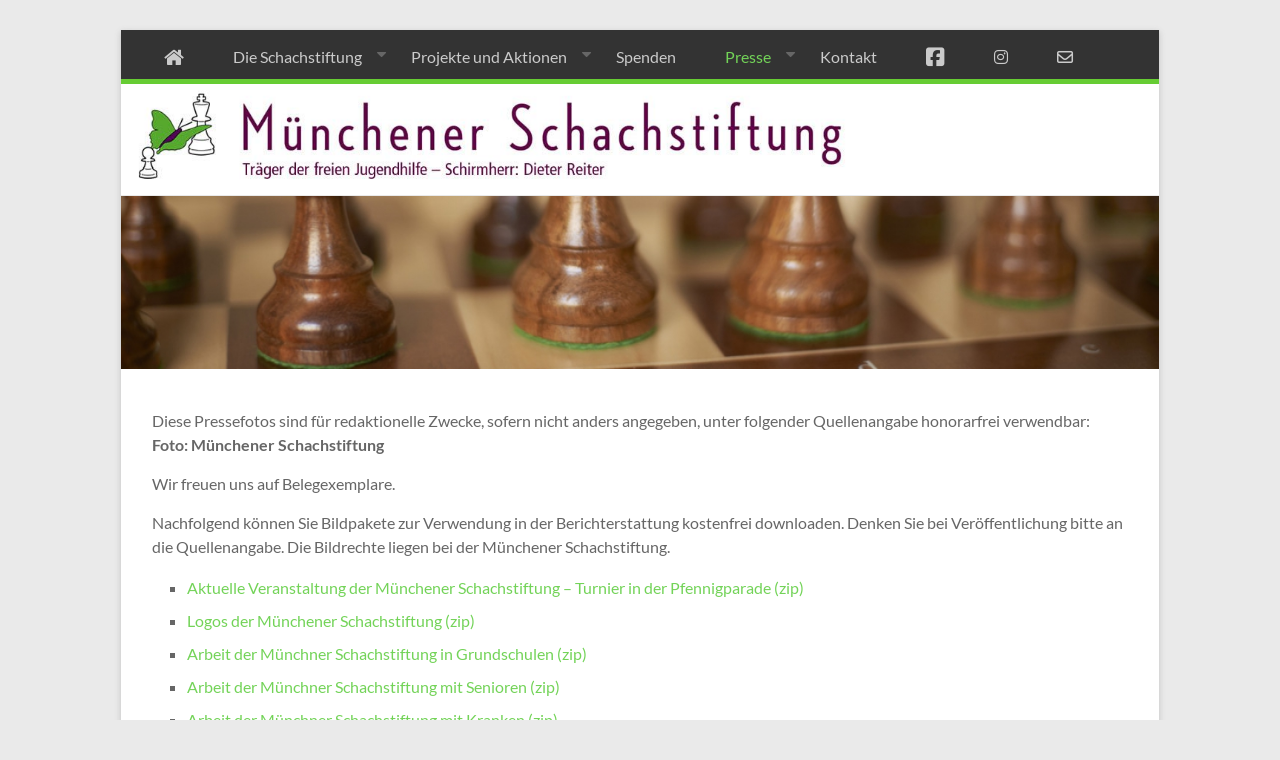

--- FILE ---
content_type: text/html; charset=UTF-8
request_url: https://schachstiftung-muenchen.de/presse/bildergalerie/
body_size: 11322
content:
<!DOCTYPE html>
<!--[if IE 7]>
<html class="ie ie7" lang="de">
<![endif]-->
<!--[if IE 8]>
<html class="ie ie8" lang="de">
<![endif]-->
<!--[if !(IE 7) & !(IE 8)]><!-->
<html lang="de">
<!--<![endif]-->
<head>
	<meta charset="UTF-8"/>
	<meta name="viewport" content="width=device-width, initial-scale=1">
	<link rel="profile" href="https://gmpg.org/xfn/11"/>
	<meta name='robots' content='index, follow, max-image-preview:large, max-snippet:-1, max-video-preview:-1' />

	<!-- This site is optimized with the Yoast SEO plugin v26.7 - https://yoast.com/wordpress/plugins/seo/ -->
	<title>Pressefotos - Münchener Schachstiftung</title>
	<meta name="description" content="Diese Pressefotos sind für redaktionelle Zwecke unter folgender Quellenangabe honorarfrei verwendbar:" />
	<link rel="canonical" href="https://schachstiftung-muenchen.de/presse/bildergalerie/" />
	<meta property="og:locale" content="de_DE" />
	<meta property="og:type" content="article" />
	<meta property="og:title" content="Pressefotos - Münchener Schachstiftung" />
	<meta property="og:description" content="Diese Pressefotos sind für redaktionelle Zwecke unter folgender Quellenangabe honorarfrei verwendbar:" />
	<meta property="og:url" content="https://schachstiftung-muenchen.de/presse/bildergalerie/" />
	<meta property="og:site_name" content="Münchener Schachstiftung" />
	<meta property="article:publisher" content="https://www.facebook.com/Schachstiftung/" />
	<meta property="article:modified_time" content="2022-07-18T07:12:25+00:00" />
	<meta name="twitter:label1" content="Geschätzte Lesezeit" />
	<meta name="twitter:data1" content="1 Minute" />
	<script type="application/ld+json" class="yoast-schema-graph">{"@context":"https://schema.org","@graph":[{"@type":"WebPage","@id":"https://schachstiftung-muenchen.de/presse/bildergalerie/","url":"https://schachstiftung-muenchen.de/presse/bildergalerie/","name":"Pressefotos - Münchener Schachstiftung","isPartOf":{"@id":"https://schachstiftung-muenchen.de/#website"},"datePublished":"2015-04-09T09:37:17+00:00","dateModified":"2022-07-18T07:12:25+00:00","description":"Diese Pressefotos sind für redaktionelle Zwecke unter folgender Quellenangabe honorarfrei verwendbar:","breadcrumb":{"@id":"https://schachstiftung-muenchen.de/presse/bildergalerie/#breadcrumb"},"inLanguage":"de","potentialAction":[{"@type":"ReadAction","target":["https://schachstiftung-muenchen.de/presse/bildergalerie/"]}]},{"@type":"BreadcrumbList","@id":"https://schachstiftung-muenchen.de/presse/bildergalerie/#breadcrumb","itemListElement":[{"@type":"ListItem","position":1,"name":"Home","item":"https://schachstiftung-muenchen.de/"},{"@type":"ListItem","position":2,"name":"Presse","item":"https://schachstiftung-muenchen.de/presse/"},{"@type":"ListItem","position":3,"name":"Pressefotos"}]},{"@type":"WebSite","@id":"https://schachstiftung-muenchen.de/#website","url":"https://schachstiftung-muenchen.de/","name":"Münchener Schachstiftung","description":"Fördern durch Schach","publisher":{"@id":"https://schachstiftung-muenchen.de/#organization"},"potentialAction":[{"@type":"SearchAction","target":{"@type":"EntryPoint","urlTemplate":"https://schachstiftung-muenchen.de/?s={search_term_string}"},"query-input":{"@type":"PropertyValueSpecification","valueRequired":true,"valueName":"search_term_string"}}],"inLanguage":"de"},{"@type":"Organization","@id":"https://schachstiftung-muenchen.de/#organization","name":"Münchener Schachstiftung","url":"https://schachstiftung-muenchen.de/","logo":{"@type":"ImageObject","inLanguage":"de","@id":"https://schachstiftung-muenchen.de/#/schema/logo/image/","url":"https://schachstiftung-muenchen.de/wp-content/uploads/2018/06/Logo_MSS.jpg","contentUrl":"https://schachstiftung-muenchen.de/wp-content/uploads/2018/06/Logo_MSS.jpg","width":134,"height":136,"caption":"Münchener Schachstiftung"},"image":{"@id":"https://schachstiftung-muenchen.de/#/schema/logo/image/"},"sameAs":["https://www.facebook.com/Schachstiftung/"]}]}</script>
	<!-- / Yoast SEO plugin. -->


<link rel="alternate" type="application/rss+xml" title="Münchener Schachstiftung &raquo; Feed" href="https://schachstiftung-muenchen.de/feed/" />
<link rel="alternate" title="oEmbed (JSON)" type="application/json+oembed" href="https://schachstiftung-muenchen.de/wp-json/oembed/1.0/embed?url=https%3A%2F%2Fschachstiftung-muenchen.de%2Fpresse%2Fbildergalerie%2F" />
<link rel="alternate" title="oEmbed (XML)" type="text/xml+oembed" href="https://schachstiftung-muenchen.de/wp-json/oembed/1.0/embed?url=https%3A%2F%2Fschachstiftung-muenchen.de%2Fpresse%2Fbildergalerie%2F&#038;format=xml" />
<style id='wp-img-auto-sizes-contain-inline-css' type='text/css'>
img:is([sizes=auto i],[sizes^="auto," i]){contain-intrinsic-size:3000px 1500px}
/*# sourceURL=wp-img-auto-sizes-contain-inline-css */
</style>
<link rel='stylesheet' id='pt-cv-public-style-css' href='https://schachstiftung-muenchen.de/wp-content/plugins/content-views-query-and-display-post-page/public/assets/css/cv.css?ver=4.2.1' type='text/css' media='all' />
<style id='wp-emoji-styles-inline-css' type='text/css'>

	img.wp-smiley, img.emoji {
		display: inline !important;
		border: none !important;
		box-shadow: none !important;
		height: 1em !important;
		width: 1em !important;
		margin: 0 0.07em !important;
		vertical-align: -0.1em !important;
		background: none !important;
		padding: 0 !important;
	}
/*# sourceURL=wp-emoji-styles-inline-css */
</style>
<link rel='stylesheet' id='bst-styles-css' href='https://schachstiftung-muenchen.de/wp-content/plugins/bst-dsgvo-cookie/includes/css/style.css?ver=b681a19bdc2c7a436c85b9df37926ad0' type='text/css' media='all' />
<link rel='stylesheet' id='bst-alert1-css-css' href='https://schachstiftung-muenchen.de/wp-content/plugins/bst-dsgvo-cookie/includes/css/bst-mesage.css?ver=b681a19bdc2c7a436c85b9df37926ad0' type='text/css' media='all' />
<link rel='stylesheet' id='bst-alert2-css-css' href='https://schachstiftung-muenchen.de/wp-content/plugins/bst-dsgvo-cookie/includes/css/bst-mesage-flat-theme.css?ver=b681a19bdc2c7a436c85b9df37926ad0' type='text/css' media='all' />
<link rel='stylesheet' id='easingslider-css' href='https://schachstiftung-muenchen.de/wp-content/plugins/easing-slider/assets/css/public.min.css?ver=3.0.8' type='text/css' media='all' />
<link rel='stylesheet' id='eeb-css-frontend-css' href='https://schachstiftung-muenchen.de/wp-content/plugins/email-encoder-bundle/assets/css/style.css?ver=54d4eedc552c499c4a8d6b89c23d3df1' type='text/css' media='all' />
<link rel='stylesheet' id='parent-style-css' href='https://schachstiftung-muenchen.de/wp-content/themes/spacious-pro/style.css?ver=b681a19bdc2c7a436c85b9df37926ad0' type='text/css' media='all' />
<link rel='stylesheet' id='font-awesome-4-css' href='https://schachstiftung-muenchen.de/wp-content/themes/spacious-pro/font-awesome/library/font-awesome/css/v4-shims.min.css?ver=4.7.0' type='text/css' media='all' />
<link rel='stylesheet' id='font-awesome-all-css' href='https://schachstiftung-muenchen.de/wp-content/themes/spacious-pro/font-awesome/library/font-awesome/css/all.min.css?ver=6.7.2' type='text/css' media='all' />
<link rel='stylesheet' id='font-awesome-solid-css' href='https://schachstiftung-muenchen.de/wp-content/themes/spacious-pro/font-awesome/library/font-awesome/css/solid.min.css?ver=6.7.2' type='text/css' media='all' />
<link rel='stylesheet' id='font-awesome-regular-css' href='https://schachstiftung-muenchen.de/wp-content/themes/spacious-pro/font-awesome/library/font-awesome/css/regular.min.css?ver=6.7.2' type='text/css' media='all' />
<link rel='stylesheet' id='font-awesome-brands-css' href='https://schachstiftung-muenchen.de/wp-content/themes/spacious-pro/font-awesome/library/font-awesome/css/brands.min.css?ver=6.7.2' type='text/css' media='all' />
<link rel='stylesheet' id='spacious-font-awesome-css' href='https://schachstiftung-muenchen.de/wp-content/themes/spacious-pro/font-awesome/library/font-awesome/css/font-awesome.min.css?ver=4.6.5' type='text/css' media='all' />
<link rel='stylesheet' id='spacious_style-css' href='https://schachstiftung-muenchen.de/wp-content/themes/spacious-pro-child/style.css?ver=2.7.14' type='text/css' media='all' />
<style id='spacious_style-inline-css' type='text/css'>
.previous a:hover, .next a:hover, a, #site-title a:hover,.widget_fun_facts .counter-icon,.team-title a:hover, .main-navigation ul li.current_page_item a, .main-navigation ul li:hover > a, .main-navigation ul li ul li a:hover, .main-navigation ul li ul li:hover > a,
			.main-navigation ul li.current-menu-item ul li a:hover, .main-navigation a:hover, .main-navigation ul li.current-menu-item a, .main-navigation ul li.current_page_ancestor a,
			.main-navigation ul li.current-menu-ancestor a, .main-navigation ul li.current_page_item a,
			.main-navigation ul li:hover > a, .small-menu a:hover, .small-menu ul li.current-menu-item a, .small-menu ul li.current_page_ancestor a,
			.small-menu ul li.current-menu-ancestor a, .small-menu ul li.current_page_item a,
			.small-menu ul li:hover > a, .widget_service_block a.more-link:hover, .widget_featured_single_post a.read-more:hover,
			#secondary a:hover,logged-in-as:hover  a, .breadcrumb a:hover, .tg-one-half .widget-title a:hover, .tg-one-third .widget-title a:hover,
			.tg-one-fourth .widget-title a:hover, .pagination a span:hover, #content .comments-area a.comment-permalink:hover, .comments-area .comment-author-link a:hover, .comment .comment-reply-link:hover, .nav-previous a:hover, .nav-next a:hover, #wp-calendar #today, .footer-socket-wrapper .copyright a:hover, .read-more, .more-link, .post .entry-title a:hover, .page .entry-title a:hover, .entry-meta a:hover, .type-page .entry-meta a:hover, .single #content .tags a:hover , .widget_testimonial .testimonial-icon:before, .widget_featured_posts .tg-one-half .entry-title a:hover, .main-small-navigation li:hover > .sub-toggle, .main-navigation ul li.tg-header-button-wrap.button-two a, .main-navigation ul li.tg-header-button-wrap.button-two a:hover, .woocommerce.woocommerce-add-to-cart-style-2 ul.products li.product .button, .header-action .search-wrapper:hover .fa, .woocommerce .star-rating span::before, .main-navigation ul li:hover > .sub-toggle{color:#73d358;}.spacious-button, input[type="reset"], input[type="button"], input[type="submit"], button,.spacious-woocommerce-cart-views .cart-value, #featured-slider .slider-read-more-button, .slider-cycle .cycle-prev, .slider-cycle .cycle-next, #progress, .widget_our_clients .clients-cycle-prev, .widget_our_clients .clients-cycle-next, #controllers a:hover, #controllers a.active, .pagination span,.site-header .menu-toggle:hover,#team-controllers a.active,	#team-controllers a:hover, .call-to-action-button, .call-to-action-button, .comments-area .comment-author-link spanm,.team-social-icon a:hover, a#back-top:before, .entry-meta .read-more-link, a#scroll-up, #search-form span, .woocommerce a.button, .woocommerce button.button, .woocommerce input.button, .woocommerce #respond input#submit, .woocommerce #content input.button,	.woocommerce-page a.button, .woocommerce-page button.button, .woocommerce-page input.button,	.woocommerce-page #respond input#submit, .woocommerce-page #content input.button, .woocommerce a.button:hover,.woocommerce button.button:hover, .woocommerce input.button:hover,.woocommerce #respond input#submit:hover, .woocommerce #content input.button:hover,.woocommerce-page a.button:hover, .woocommerce-page button.button:hover,.woocommerce-page input.button:hover,	.woocommerce-page #respond input#submit:hover, .woocommerce-page #content input.button:hover, #content .wp-pagenavi .current, #content .wp-pagenavi a:hover,.main-small-navigation .sub-toggle, .main-navigation ul li.tg-header-button-wrap.button-one a, .elementor .team-five-carousel.team-style-five .swiper-button-next, .elementor .team-five-carousel.team-style-five .swiper-button-prev, .elementor .main-block-wrapper .swiper-button-next, .elementor .main-block-wrapper .swiper-button-prev, .woocommerce-product .main-product-wrapper .product-container .product-cycle-prev, .woocommerce-product .main-product-wrapper .product-container .product-cycle-next{background-color:#73d358;}.main-small-navigation li:hover, .main-small-navigation ul > .current_page_item, .main-small-navigation ul > .current-menu-item, .widget_testimonial .testimonial-cycle-prev, .widget_testimonial .testimonial-cycle-next, .woocommerce-product .main-product-wrapper .product-wrapper .woocommerce-image-wrapper-two .hovered-cart-wishlist .add-to-wishlist:hover, .woocommerce-product .main-product-wrapper .product-wrapper .woocommerce-image-wrapper-two .hovered-cart-wishlist .add-to-cart:hover, .woocommerce-product .main-product-wrapper .product-wrapper .product-outer-wrapper .woocommerce-image-wrapper-one .add-to-cart a:hover{background:#73d358;}.main-navigation ul li ul, .widget_testimonial .testimonial-post{border-top-color:#73d358;}blockquote, .call-to-action-content-wrapper{border-left-color:#73d358;}.site-header .menu-toggle:hover.entry-meta a.read-more:hover,
			#featured-slider .slider-read-more-button:hover, .slider-cycle .cycle-prev:hover, .slider-cycle .cycle-next:hover,
			.call-to-action-button:hover,.entry-meta .read-more-link:hover,.spacious-button:hover, input[type="reset"]:hover,
			input[type="button"]:hover, input[type="submit"]:hover, button:hover, .main-navigation ul li.tg-header-button-wrap.button-one a:hover, .main-navigation ul li.tg-header-button-wrap.button-two a:hover{background:#41a126;}.pagination a span:hover, .widget_testimonial .testimonial-post, .team-social-icon a:hover, .single #content .tags a:hover,.previous a:hover, .next a:hover, .main-navigation ul li.tg-header-button-wrap.button-one a, .main-navigation ul li.tg-header-button-wrap.button-one a, .main-navigation ul li.tg-header-button-wrap.button-two a, .woocommerce.woocommerce-add-to-cart-style-2 ul.products li.product .button, .woocommerce-product .main-product-wrapper .product-wrapper .woocommerce-image-wrapper-two .hovered-cart-wishlist .add-to-wishlist, .woocommerce-product .main-product-wrapper .product-wrapper .woocommerce-image-wrapper-two .hovered-cart-wishlist .add-to-cart{border-color:#73d358;}.widget-title span{border-bottom-color:#73d358;}.footer-widgets-area a:hover{color:#73d358!important;}.footer-search-form{color:rgba(115,211,88, 0.85);}.header-toggle-wrapper .header-toggle{border-right-color:#73d358;}#site-title a, #site-description{color:#;}#header-text-nav-container{border-bottom-color:#66cc33;}#header-text-nav-container{border-bottom-width:5px;}.main-navigation a{color:#cbcbcb;}.main-navigation ul li ul li a{color:#666666;}.main-navigation ul li.tg-header-button-wrap.button-one a{color:#81d742;}.main-navigation ul li.tg-header-button-wrap.button-one a:hover{color:#ffffff;}.main-navigation ul li.tg-header-button-wrap.button-two a{color:#ffffff;}.main-navigation ul li.tg-header-button-wrap.button-two a:hover{color:#ffffff;}#featured-slider .slider-read-more-button{background-color:#66cc33;}#featured-slider .slider-cycle .entry-container .entry-description-container{background-color:rgba(0,0,0,0.3);}.entry-meta .read-more-link{background-color:#66cc33;}#comments{background-color:#FFFFFF;}.call-to-action-button{color:#FFFFFF;}.call-to-action-button{background-color:#66cc33;}a.read-more, a.more-link{color:#66cc33;}.footer-widgets-area, .footer-widgets-area .tg-one-fourth p{color:#f8f8f8;}#colophon .widget-title{color:#f8f8f8;}h1, h2, h3, h4, h5, h6{font-family:Lato;}.call-to-action-content h3{}.call-to-action-button{}.post .entry-title, .page .entry-title, .widget_featured_posts .tg-one-half .entry-title{font-size:26px;}.footer-widgets-wrapper {background-color:transparent}#colophon {background-color:#333333}.social-links { float: right; padding: 0 0 0 15px; } .social-links ul li { float: left; padding: 5px 0 5px 10px; } .small-info-text { float: right; padding: 0 0 0 15px; } #masthead .small-menu { float: left; } #masthead .small-menu a { padding: 5px 16px 0 0; } @media screen and (max-width:767px){.social-links{text-align:center;float:none;padding-left:0;padding-top:10px}.small-info-text{text-align:center;float:none;padding-left:0}.social-links ul li,.social-links ul li a{float:none;display:inline}#header-meta .small-menu{text-align:center;float:none}#header-meta .small-menu li{float:none;display:inline}#header-meta .small-menu a{float:none;display:inline;padding:5px 5px 0}}

/*# sourceURL=spacious_style-inline-css */
</style>
<link rel='stylesheet' id='spacious-genericons-css' href='https://schachstiftung-muenchen.de/wp-content/themes/spacious-pro/genericons/genericons.css?ver=3.3.1' type='text/css' media='all' />
<link rel='stylesheet' id='spacious_googlefonts-css' href='https://schachstiftung-muenchen.de/wp-content/fonts/8a6b8729f3eae987980ff9bd7781a08a.css?ver=2.7.14' type='text/css' media='all' />
<link rel='stylesheet' id='fontawesome-css' href='//maxcdn.bootstrapcdn.com/font-awesome/4.3.0/css/font-awesome.min.css?ver=4.3.0' type='text/css' media='all' />
<link rel='stylesheet' id='mb-css' href='https://schachstiftung-muenchen.de/wp-content/plugins/mango-buttons/public/style/mb-button.css?ver=1.2.9' type='text/css' media='all' />
<script type="text/javascript" src="https://schachstiftung-muenchen.de/wp-includes/js/jquery/jquery.min.js?ver=3.7.1" id="jquery-core-js"></script>
<script type="text/javascript" src="https://schachstiftung-muenchen.de/wp-includes/js/jquery/jquery-migrate.min.js?ver=3.4.1" id="jquery-migrate-js"></script>
<script type="text/javascript" src="https://schachstiftung-muenchen.de/wp-content/plugins/easing-slider/assets/js/public.min.js?ver=3.0.8" id="easingslider-js"></script>
<script type="text/javascript" src="https://schachstiftung-muenchen.de/wp-content/plugins/email-encoder-bundle/assets/js/custom.js?ver=2c542c9989f589cd5318f5cef6a9ecd7" id="eeb-js-frontend-js"></script>
<link rel="https://api.w.org/" href="https://schachstiftung-muenchen.de/wp-json/" /><link rel="alternate" title="JSON" type="application/json" href="https://schachstiftung-muenchen.de/wp-json/wp/v2/pages/454" /><link rel="EditURI" type="application/rsd+xml" title="RSD" href="https://schachstiftung-muenchen.de/xmlrpc.php?rsd" />

<link rel='shortlink' href='https://schachstiftung-muenchen.de/?p=454' />
<link rel="icon" href="https://schachstiftung-muenchen.de/wp-content/uploads/2018/06/cropped-Logo_MSS-32x32.jpg" sizes="32x32" />
<link rel="icon" href="https://schachstiftung-muenchen.de/wp-content/uploads/2018/06/cropped-Logo_MSS-192x192.jpg" sizes="192x192" />
<link rel="apple-touch-icon" href="https://schachstiftung-muenchen.de/wp-content/uploads/2018/06/cropped-Logo_MSS-180x180.jpg" />
<meta name="msapplication-TileImage" content="https://schachstiftung-muenchen.de/wp-content/uploads/2018/06/cropped-Logo_MSS-270x270.jpg" />
		<style type="text/css" id="wp-custom-css">
			@media only screen and (min-width: 750px)  { #header-text-nav-container {  background-color: #333333; height: 54px; } .menu-primary-container { margin: -40px 0 0 0 !important;} 

 }

@media only screen and (max-width: 750px) {#header-text-nav-container {  background-color: white; } .menu-primary-container { margin: 0 0 0 0 !important;} 

}






#Top_bar.is-sticky .menu > li ul { margin-top: 0px !important; }








#Top_bar.is-sticky .menu > li ul { margin-top: 0px !important; }







/* aktiver Menüpunkt */
.current-menu-item a { background-color: #66cc33; color: #ffffff !important; }

/* Menüpunkte mouseover farbe */
li.menu-item a {  padding: 12px 12px 7px 12px; }
li.menu-item a:hover   { background-color: #66cc33 !important; color: #ffffff !important;  }

.menu-item a:hover { color: white; }
.menu-one-line { margin: -40px 0 0px 0; }


/* submenu */
.sub-menu li { border: 0 !important; }

ul.sub-menu { background-color: #333333 !important; color: #ffffff !important; margin-top: -2px; }

.sub-menu li.menu-item a { background-color: #333333 !important; color: #ffffff !important;}
	
.sub-menu .menu-item a:hover { background-color: #66cc33 !important; color: white;  margin: 0 0 0 0; }




.sub-menu .menu-one-line { margin 0; padding: 0; }




.post .entry-title, .page .entry-title {
    font-size: 26px;
    line-height: 32px;
	text-decoration:underline;
	text-underline-position:under;
	text-decoration-color: #66cc33;
}


blockquote {
    font-style: italic;
    font-weight: normal;
    padding: 20px;
    border: 1px solid #EAEAEA;
    border-left: 3px solid #0FBE7C;
    margin-bottom: 20px;
}


h2 {
    font-size: 20px;
    line-height: 34px;
}


table {
    display: table;
    border-collapse: separate;
    box-sizing: border-box;
    border-spacing: 2px;
    border-color: grey;
}

td { border: 0; }


		</style>
		</head>

<body class="wp-singular page-template-default page page-id-454 page-child parent-pageid-359 wp-embed-responsive wp-theme-spacious-pro wp-child-theme-spacious-pro-child no-sidebar-full-width better-responsive-menu narrow-978 woocommerce-sale-style-default woocommerce-add-to-cart-default">



<div id="page" class="hfeed site">
	<a class="skip-link screen-reader-text" href="#main">Zum Inhalt wechseln</a>

	
		<header id="masthead" class="site-header clearfix spacious-header-display-two">

		
		
		
		<div id="header-text-nav-container"
		     class="">

			<div class="inner-wrap clearfix" id="spacious-header-display-two">

				<div id="header-text-nav-wrap" class="clearfix">
					<div id="header-left-section">
													<div id="header-logo-image">

								
							</div><!-- #header-logo-image -->
													<div id="header-text" class="screen-reader-text">
															<h3 id="site-title">
									<a href="https://schachstiftung-muenchen.de/"
									   title="Münchener Schachstiftung"
									   rel="home">Münchener Schachstiftung</a>
								</h3>
															<p id="site-description">Fördern durch Schach</p>
													</div><!-- #header-text -->
					</div><!-- #header-left-section -->

					<div id="header-right-section">
						
													<div class="header-action">
															</div>
						
						
		<nav id="site-navigation" class="main-navigation clearfix  " role="navigation">
			<p class="menu-toggle">Menü</p>
			<div class="menu-primary-container"><ul id="menu-navigation" class="nav-menu"><li id="menu-item-344" class="menu-item menu-item-type-post_type menu-item-object-page menu-item-home menu-item-344"><a href="https://schachstiftung-muenchen.de/"><i class="fa fa-home fa-lg"></i></a></li>
<li id="menu-item-347" class="menu-item menu-item-type-post_type menu-item-object-page menu-item-has-children menu-item-347"><a href="https://schachstiftung-muenchen.de/startseite-2/die-schachstiftung/">Die Schachstiftung</a>
<ul class="sub-menu">
	<li id="menu-item-1310" class="menu-item menu-item-type-post_type menu-item-object-page menu-item-1310"><a href="https://schachstiftung-muenchen.de/startseite-2/die-schachstiftung/aktuelles/">Aktuelles</a></li>
	<li id="menu-item-437" class="menu-item menu-item-type-post_type menu-item-object-page menu-item-437"><a href="https://schachstiftung-muenchen.de/startseite-2/die-schachstiftung/ideen-und-ziele/">Ideen und Ziele</a></li>
	<li id="menu-item-438" class="menu-item menu-item-type-post_type menu-item-object-page menu-item-438"><a href="https://schachstiftung-muenchen.de/startseite-2/die-schachstiftung/philosophie-koenigsplan/">Königsplan</a></li>
	<li id="menu-item-102" class="menu-item menu-item-type-post_type menu-item-object-page menu-item-102"><a href="https://schachstiftung-muenchen.de/startseite-2/die-schachstiftung/schirmherr/">Schirmherrschaft</a></li>
	<li id="menu-item-101" class="menu-item menu-item-type-post_type menu-item-object-page menu-item-has-children menu-item-101"><a href="https://schachstiftung-muenchen.de/startseite-2/die-schachstiftung/team/">Team</a>
	<ul class="sub-menu">
		<li id="menu-item-418" class="menu-item menu-item-type-post_type menu-item-object-page menu-item-418"><a href="https://schachstiftung-muenchen.de/startseite-2/die-schachstiftung/team/roman-krulich/">Roman Krulich</a></li>
		<li id="menu-item-406" class="menu-item menu-item-type-post_type menu-item-object-page menu-item-406"><a href="https://schachstiftung-muenchen.de/startseite-2/die-schachstiftung/team/stefan-kindermann/">Stefan Kindermann</a></li>
		<li id="menu-item-414" class="menu-item menu-item-type-post_type menu-item-object-page menu-item-414"><a href="https://schachstiftung-muenchen.de/startseite-2/die-schachstiftung/team/gerald-hertneck/">Gerald Hertneck</a></li>
		<li id="menu-item-420" class="menu-item menu-item-type-post_type menu-item-object-page menu-item-420"><a href="https://schachstiftung-muenchen.de/startseite-2/die-schachstiftung/team/dijana-dengler/">Dijana Dengler</a></li>
	</ul>
</li>
	<li id="menu-item-100" class="menu-item menu-item-type-post_type menu-item-object-page menu-item-100"><a href="https://schachstiftung-muenchen.de/startseite-2/die-schachstiftung/partner/">Partnerschaften</a></li>
	<li id="menu-item-2198" class="menu-item menu-item-type-post_type menu-item-object-page menu-item-2198"><a href="https://schachstiftung-muenchen.de/startseite-2/die-schachstiftung/jahresberichte/">Jahresberichte</a></li>
	<li id="menu-item-348" class="menu-item menu-item-type-post_type menu-item-object-page menu-item-348"><a href="https://schachstiftung-muenchen.de/startseite-2/die-schachstiftung/downloads-2/satzung/">Satzung</a></li>
	<li id="menu-item-441" class="menu-item menu-item-type-post_type menu-item-object-page menu-item-441"><a href="https://schachstiftung-muenchen.de/startseite-2/die-schachstiftung/downloads-2/">Downloads</a></li>
</ul>
</li>
<li id="menu-item-346" class="menu-item menu-item-type-post_type menu-item-object-page menu-item-has-children menu-item-346"><a href="https://schachstiftung-muenchen.de/projekte-und-aktionen/">Projekte und Aktionen</a>
<ul class="sub-menu">
	<li id="menu-item-6577" class="menu-item menu-item-type-custom menu-item-object-custom menu-item-has-children menu-item-6577"><a href="#">Schach für Geflüchtete</a>
	<ul class="sub-menu">
		<li id="menu-item-354" class="menu-item menu-item-type-post_type menu-item-object-page menu-item-354"><a href="https://schachstiftung-muenchen.de/projekte-und-aktionen/schach-fluechtlinge-schlau-schule/">Schach für junge Geflüchtete</a></li>
		<li id="menu-item-5990" class="menu-item menu-item-type-post_type menu-item-object-page menu-item-5990"><a href="https://schachstiftung-muenchen.de/projekte-und-aktionen/ukraine-projekt-2/">Das Ukraine-Projekt</a></li>
	</ul>
</li>
	<li id="menu-item-356" class="menu-item menu-item-type-post_type menu-item-object-page menu-item-356"><a href="https://schachstiftung-muenchen.de/projekte-und-aktionen/schach-an-grundschulen/">Schach an Grundschulen</a></li>
	<li id="menu-item-1334" class="menu-item menu-item-type-post_type menu-item-object-page menu-item-1334"><a href="https://schachstiftung-muenchen.de/projekte-und-aktionen/schachyoga/">Schachyoga</a></li>
	<li id="menu-item-4931" class="menu-item menu-item-type-post_type menu-item-object-page menu-item-4931"><a href="https://schachstiftung-muenchen.de/projekte-und-aktionen/schach-an-horten-und-kindertagesstaetten/">Schach an Horten und Kindertagesstätten</a></li>
	<li id="menu-item-3002" class="menu-item menu-item-type-post_type menu-item-object-page menu-item-3002"><a href="https://schachstiftung-muenchen.de/projekte-und-aktionen/senioren-schachkurse-an-alten-und-servicezentren/">Schach an Alten- und Servicezentren</a></li>
	<li id="menu-item-353" class="menu-item menu-item-type-post_type menu-item-object-page menu-item-353"><a href="https://schachstiftung-muenchen.de/projekte-und-aktionen/pfennigparade/">Stiftung Pfennigparade</a></li>
	<li id="menu-item-429" class="menu-item menu-item-type-post_type menu-item-object-page menu-item-429"><a href="https://schachstiftung-muenchen.de/projekte-und-aktionen/bayerische-landesschule/">Bayerische Landesschule</a></li>
	<li id="menu-item-4930" class="menu-item menu-item-type-post_type menu-item-object-page menu-item-4930"><a href="https://schachstiftung-muenchen.de/projekte-und-aktionen/schach-an-der-klinik-fuer-kinder-und-jugendpsychosomatik/">Psychosomatik München Klinik</a></li>
	<li id="menu-item-1994" class="menu-item menu-item-type-post_type menu-item-object-page menu-item-1994"><a href="https://schachstiftung-muenchen.de/projekte-und-aktionen/schach-fuer-autisten/">Autismus Kompetenzzentrum</a></li>
	<li id="menu-item-4109" class="menu-item menu-item-type-post_type menu-item-object-page menu-item-4109"><a href="https://schachstiftung-muenchen.de/projekte-und-aktionen/icp-muenchen-ikf-integrative-kinderfoerderung/">IKF – Integrative Kinderförderung GmbH</a></li>
	<li id="menu-item-355" class="menu-item menu-item-type-post_type menu-item-object-page menu-item-355"><a href="https://schachstiftung-muenchen.de/projekte-und-aktionen/schach-an-mittel-und-forderschulen/">Schach an Mittel- und Förderschulen</a></li>
	<li id="menu-item-6341" class="menu-item menu-item-type-post_type menu-item-object-page menu-item-6341"><a href="https://schachstiftung-muenchen.de/muenchner-waisenhaus/">Münchner Kindl-Heim</a></li>
	<li id="menu-item-351" class="menu-item menu-item-type-post_type menu-item-object-page menu-item-351"><a href="https://schachstiftung-muenchen.de/projekte-und-aktionen/meisterschaften/">Meisterschaften</a></li>
</ul>
</li>
<li id="menu-item-345" class="menu-item menu-item-type-post_type menu-item-object-page menu-item-345"><a href="https://schachstiftung-muenchen.de/foerdern-und-spenden/">Spenden</a></li>
<li id="menu-item-361" class="menu-item menu-item-type-post_type menu-item-object-page current-page-ancestor current-menu-ancestor current-menu-parent current-page-parent current_page_parent current_page_ancestor menu-item-has-children menu-item-361"><a href="https://schachstiftung-muenchen.de/presse/">Presse</a>
<ul class="sub-menu">
	<li id="menu-item-4494" class="menu-item menu-item-type-post_type menu-item-object-page current-page-ancestor current-page-parent menu-item-4494"><a href="https://schachstiftung-muenchen.de/presse/">Pressemitteilungen</a></li>
	<li id="menu-item-459" class="menu-item menu-item-type-post_type menu-item-object-page menu-item-459"><a href="https://schachstiftung-muenchen.de/presse/pressespiegel/">Pressespiegel</a></li>
	<li id="menu-item-455" class="menu-item menu-item-type-post_type menu-item-object-page current-menu-item page_item page-item-454 current_page_item menu-item-455"><a href="https://schachstiftung-muenchen.de/presse/bildergalerie/" aria-current="page">Pressefotos</a></li>
	<li id="menu-item-4502" class="menu-item menu-item-type-post_type menu-item-object-page menu-item-4502"><a href="https://schachstiftung-muenchen.de/pressekontakt/">Pressekontakt</a></li>
</ul>
</li>
<li id="menu-item-362" class="menu-item menu-item-type-post_type menu-item-object-page menu-item-362"><a href="https://schachstiftung-muenchen.de/kontakt/">Kontakt</a></li>
<li id="menu-item-381" class="menu-item menu-item-type-custom menu-item-object-custom menu-item-381"><a target="_blank" href="https://facebook.com/schachstiftung"><i class="fa fa-facebook-square fa-lg"></i></a></li>
<li id="menu-item-6578" class="menu-item menu-item-type-custom menu-item-object-custom menu-item-6578"><a target="_blank" href="https://www.instagram.com/schachstiftung/"><i class="fa fa-instagram"></i></a></li>
<li id="menu-item-1940" class="menu-item menu-item-type-custom menu-item-object-custom menu-item-1940"><a href="javascript:;" data-enc-email="vasb[at]fpunpufgvsghat-zhrapura.qr" class="mailto-link" data-wpel-link="ignore"><i class="fa fa-envelope-o"></i></a></li>
</ul></div>		</nav>

							</div><!-- #header-right-section -->

				</div><!-- #header-text-nav-wrap -->

				
			</div><!-- .inner-wrap -->

			
		</div><!-- #header-text-nav-container -->

		<div id="wp-custom-header" class="wp-custom-header"><a href="https://schachstiftung-muenchen.de/" title="Münchener Schachstiftung" rel="home"><img src="https://schachstiftung-muenchen.de/wp-content/uploads/2017/02/cropped-logo_header2.jpg" class="header-image" width="1400" height="150" alt="Münchener Schachstiftung"></a></div>
			</header>
	
	<style type="text/css">.easingslider-377 { max-width: 1200px; }.easingslider-377 .easingslider-image { max-height: 200px; max-width: 1200px; }.easingslider-377 .easingslider-fade-in, .easingslider-fade-out { -webkit-animation-duration: 500ms; -moz-animation-duration: 500ms; animation-duration: 500ms; }</style><script type="text/javascript">window.EasingSlider377 = {"width":1200,"height":200,"singleItem":true,"items":1,"itemsDesktop":false,"itemsDesktopSmall":false,"itemsTablet":false,"itemsTabletSmall":false,"itemsMobile":false,"responsive":true,"lazyLoad":true,"autoPlay":3500,"slideSpeed":500,"navigation":false,"navigationText":["",""],"pagination":false,"autoHeight":false,"mouseDrag":false,"touchDrag":false,"addClassActive":true,"transitionStyle":"fade"};</script><div data-id="377" class="easingslider easingslider-377 easingslider-container easingslider-resizing-enabled easingslider-aspect-ratio"><div class="easingslider-slide"><img src="https://schachstiftung-muenchen.de/wp-content/plugins/easing-slider/assets/images/placeholder-pixel.png" data-src="https://schachstiftung-muenchen.de/wp-content/uploads/2015/04/Slider01-1200x200.jpg" alt="" title="" class="easingslider-image easingslider-lazy" /></div><div class="easingslider-slide"><img src="https://schachstiftung-muenchen.de/wp-content/plugins/easing-slider/assets/images/placeholder-pixel.png" data-src="https://schachstiftung-muenchen.de/wp-content/uploads/2015/04/Slider15-1200x200.jpg" alt="" title="" class="easingslider-image easingslider-lazy" /></div><div class="easingslider-slide"><img src="https://schachstiftung-muenchen.de/wp-content/plugins/easing-slider/assets/images/placeholder-pixel.png" data-src="https://schachstiftung-muenchen.de/wp-content/uploads/2015/04/Slider05-1200x200.jpg" alt="" title="" class="easingslider-image easingslider-lazy" /></div><div class="easingslider-slide"><img src="https://schachstiftung-muenchen.de/wp-content/plugins/easing-slider/assets/images/placeholder-pixel.png" data-src="https://schachstiftung-muenchen.de/wp-content/uploads/2015/04/Slider16-1200x200.jpg" alt="" title="" class="easingslider-image easingslider-lazy" /></div><div class="easingslider-slide"><img src="https://schachstiftung-muenchen.de/wp-content/plugins/easing-slider/assets/images/placeholder-pixel.png" data-src="https://schachstiftung-muenchen.de/wp-content/uploads/2015/04/Slider08-1200x200.jpg" alt="" title="" class="easingslider-image easingslider-lazy" /></div><div class="easingslider-slide"><img src="https://schachstiftung-muenchen.de/wp-content/plugins/easing-slider/assets/images/placeholder-pixel.png" data-src="https://schachstiftung-muenchen.de/wp-content/uploads/2015/04/Slider07-1200x200.jpg" alt="" title="" class="easingslider-image easingslider-lazy" /></div><div class="easingslider-slide"><img src="https://schachstiftung-muenchen.de/wp-content/plugins/easing-slider/assets/images/placeholder-pixel.png" data-src="https://schachstiftung-muenchen.de/wp-content/uploads/2015/04/Slider14-1200x200.jpg" alt="" title="" class="easingslider-image easingslider-lazy" /></div><div class="easingslider-slide"><img src="https://schachstiftung-muenchen.de/wp-content/plugins/easing-slider/assets/images/placeholder-pixel.png" data-src="https://schachstiftung-muenchen.de/wp-content/uploads/2015/03/11-1200x200.jpg" alt="" title="" class="easingslider-image easingslider-lazy" /></div><div class="easingslider-slide"><img src="https://schachstiftung-muenchen.de/wp-content/plugins/easing-slider/assets/images/placeholder-pixel.png" data-src="https://schachstiftung-muenchen.de/wp-content/uploads/2015/04/Slider10-1200x200.jpg" alt="" title="" class="easingslider-image easingslider-lazy" /></div><div class="easingslider-slide"><img src="https://schachstiftung-muenchen.de/wp-content/plugins/easing-slider/assets/images/placeholder-pixel.png" data-src="https://schachstiftung-muenchen.de/wp-content/uploads/2015/04/Slider12-1200x200.jpg" alt="" title="" class="easingslider-image easingslider-lazy" /></div><div class="easingslider-slide"><img src="https://schachstiftung-muenchen.de/wp-content/plugins/easing-slider/assets/images/placeholder-pixel.png" data-src="https://schachstiftung-muenchen.de/wp-content/uploads/2015/04/Slider02-1200x200.jpg" alt="" title="" class="easingslider-image easingslider-lazy" /></div><div class="easingslider-slide"><img src="https://schachstiftung-muenchen.de/wp-content/plugins/easing-slider/assets/images/placeholder-pixel.png" data-src="https://schachstiftung-muenchen.de/wp-content/uploads/2015/04/Slider13-1200x200.jpg" alt="" title="" class="easingslider-image easingslider-lazy" /></div><div class="easingslider-slide"><img src="https://schachstiftung-muenchen.de/wp-content/plugins/easing-slider/assets/images/placeholder-pixel.png" data-src="https://schachstiftung-muenchen.de/wp-content/uploads/2015/04/Slider06-1200x200.jpg" alt="" title="" class="easingslider-image easingslider-lazy" /></div><div class="easingslider-slide"><img src="https://schachstiftung-muenchen.de/wp-content/plugins/easing-slider/assets/images/placeholder-pixel.png" data-src="https://schachstiftung-muenchen.de/wp-content/uploads/2015/04/Slider03-1200x200.jpg" alt="" title="" class="easingslider-image easingslider-lazy" /></div><div class="easingslider-slide"><img src="https://schachstiftung-muenchen.de/wp-content/plugins/easing-slider/assets/images/placeholder-pixel.png" data-src="https://schachstiftung-muenchen.de/wp-content/uploads/2015/04/Slider04-1200x200.jpg" alt="" title="" class="easingslider-image easingslider-lazy" /></div><div class="easingslider-slide"><img src="https://schachstiftung-muenchen.de/wp-content/plugins/easing-slider/assets/images/placeholder-pixel.png" data-src="https://schachstiftung-muenchen.de/wp-content/uploads/2015/04/Slider11-1200x200.jpg" alt="" title="" class="easingslider-image easingslider-lazy" /></div><div class="easingslider-slide"><img src="https://schachstiftung-muenchen.de/wp-content/plugins/easing-slider/assets/images/placeholder-pixel.png" data-src="https://schachstiftung-muenchen.de/wp-content/uploads/2015/04/Slider09-1200x200.jpg" alt="" title="" class="easingslider-image easingslider-lazy" /></div></div>	
	
		<div id="main" class="clearfix">
		<div class="inner-wrap">

	
	
	<div id="primary">
		<div id="content" class="clearfix">
			
				
<article id="post-454" class="post-454 page type-page status-publish hentry  tg-column-two">
		<div class="entry-content clearfix">
				<p>Diese Pressefotos sind für redaktionelle Zwecke, sofern nicht anders angegeben, unter folgender Quellenangabe honorarfrei verwendbar: <strong>Foto: Münchener Schachstiftung</strong></p>
<p>Wir freuen uns auf Belegexemplare.</p>


<p>Nachfolgend können Sie Bildpakete zur Verwendung in der Berichterstattung kostenfrei downloaden. Denken Sie bei Veröffentlichung bitte an die Quellenangabe. Die Bildrechte liegen bei der Münchener Schachstiftung.</p>
<ul>
<li><a href="https://schachstiftung-muenchen.de/wp-content/uploads/2022/07/Pfennigparade_Turnier_2022.zip">Aktuelle Veranstaltung der Münchener Schachstiftung &#8211; Turnier in der Pfennigparade (zip)</a></li>
<li><a href="https://schachstiftung-muenchen.de/wp-content/uploads/2021/01/logos_muenchener_schachstiftung.zip">Logos der Münchener Schachstiftung (zip)</a></li>
<li><a href="https://schachstiftung-muenchen.de/wp-content/uploads/2019/11/MuenchnerSchachstiftung-Grundschulen.zip" target="_blank" rel="noopener noreferrer">Arbeit der Münchner Schachstiftung in Grundschulen (zip)</a></li>
<li><a href="https://schachstiftung-muenchen.de/wp-content/uploads/2019/11/MuenchnerSchachstiftung-Senioren.zip" target="_blank" rel="noopener noreferrer">Arbeit der Münchner Schachstiftung mit Senioren (zip)</a></li>
<li><a href="https://schachstiftung-muenchen.de/wp-content/uploads/2019/11/MuenchnerSchachstiftung-Kranke.zip" target="_blank" rel="noopener noreferrer">Arbeit der Münchner Schachstiftung mit Kranken (zip)</a></li>
<li><a href="https://schachstiftung-muenchen.de/wp-content/uploads/2019/11/MuenchnerSchachstiftung-Menschen_mit_Behinderung.zip" target="_blank" rel="noopener noreferrer">Arbeit der Münchner Schachstiftung mit Menschen mit Behinderung (zip)</a></li>
</ul>


			</div>
	<footer class="entry-meta-bar clearfix">
		<div class="entry-meta clearfix">
       			</div>
	</footer>
	</article>


				
			
		</div><!-- #content -->
	</div><!-- #primary -->

	
	

</div><!-- .inner-wrap -->
</div><!-- #main -->

<footer id="colophon" class="clearfix">
	
<div class="footer-widgets-wrapper">
	<div class="inner-wrap">
		<div class="footer-widgets-area  clearfix">

																												
					<div class="tg-one-fourth tg-column-1">
						
		<aside id="recent-posts-3" class="widget widget_recent_entries">
		<h3 class="widget-title"><span>Neueste Beiträge</span></h3>
		<ul>
											<li>
					<a href="https://schachstiftung-muenchen.de/schach-spannung-und-stadtblick-das-sz-gute-werke-event-2/">Schach, Spannung und Stadtblick – das SZ Gute Werke Event</a>
									</li>
											<li>
					<a href="https://schachstiftung-muenchen.de/schach-spannung-und-stadtblick-das-sz-gute-werke-event/">Schach, Spannung und Stadtblick – das SZ Gute Werke Event</a>
									</li>
											<li>
					<a href="https://schachstiftung-muenchen.de/fide-award-fuer-muenchener-schachstiftung/">FIDE Award für Münchener Schachstiftung</a>
									</li>
											<li>
					<a href="https://schachstiftung-muenchen.de/der-heisseste-wettkampf-des-jahres/">Der heißeste Wettkampf des Jahres</a>
									</li>
											<li>
					<a href="https://schachstiftung-muenchen.de/eine-spende-fuer-die-schulprojekte/">Eine Spende für die Schulprojekte</a>
									</li>
					</ul>

		</aside>					</div>

											<div class="tg-one-fourth tg-column-2">
							<aside id="text-3" class="widget widget_text"><h3 class="widget-title"><span>Spendenkonto</span></h3>			<div class="textwidget"><ul>
<li>Münchener Schachstiftung</li>
<li>Münchner Bank</li>
<li>IBAN: DE88 7019 0000 0002 2044 44</li>
<li>BIC: GENODEF1M01</li>
<li>Jeder Euro zählt. Vielen Dank!</li>
</ul>
</div>
		</aside>						</div>
					
											<div class="tg-one-fourth tg-after-two-blocks-clearfix tg-column-3">
							<aside id="text-4" class="widget widget_text"><h3 class="widget-title"><span>Kontakt</span></h3>			<div class="textwidget"><ul>
<li>Münchener Schachstiftung</li>
<li> Zweibrückenstr. 8 / Rückgebäude A4</li>
<li> 80331 München</li>
<li><i class="fa fa-phone"></i>&nbsp&nbsp
 +49 (0) 89 379 117 97</li>
<li> <i class="fa fa-envelope-o"></i>&nbsp&nbsp<a href="javascript:;" data-enc-email="vasb[at]fpunpufgvsghat-zhrapura.qr" class="mailto-link" data-wpel-link="ignore"><span id="eeb-457916-73177"></span><script type="text/javascript">(function() {var ml="i4a%Dmd.nu-c0tAeogfsh",mi="3<43<>08B@31<C;D2;DC=0B=98A:59?8;D?876?",o="";for(var j=0,l=mi.length;j<l;j++) {o+=ml.charAt(mi.charCodeAt(j)-48);}document.getElementById("eeb-457916-73177").innerHTML = decodeURIComponent(o);}());</script><noscript>*protected email*</noscript></a></li>
</ul></div>
		</aside>						</div>
					
											<div class="tg-one-fourth tg-one-fourth-last tg-column-4">
							<aside id="search-5" class="widget widget_search"><h3 class="widget-title"><span>Suche</span></h3><form action="https://schachstiftung-muenchen.de/" class="search-form searchform clearfix" method="get">
	<div class="search-wrap">
		<input type="text" placeholder="Suchen" class="s field" name="s">
		<button class="search-icon" type="submit"></button>
	</div>
</form><!-- .searchform --></aside>						</div>
					
																																																								
					</div>
	</div>
</div>
	<div class="footer-socket-wrapper clearfix">
		<div class="inner-wrap">
			<div class="footer-socket-area">
				<div class="copyright">Copyright © 2026 <a href="https://schachstiftung-muenchen.de/" title="Münchener Schachstiftung" ><span>Münchener Schachstiftung</span></a> | Erstellt mit Wordpress und <i class="fa fa-heart"></i></div>				<nav class="small-menu clearfix">
					<div class="menu-social-container"><ul id="menu-social" class="menu"><li id="menu-item-4717" class="menu-item menu-item-type-post_type menu-item-object-page menu-item-privacy-policy menu-item-4717"><a rel="privacy-policy" href="https://schachstiftung-muenchen.de/impressum/datenschutzhinweis/">Datenschutz</a></li>
<li id="menu-item-4716" class="menu-item menu-item-type-post_type menu-item-object-page menu-item-4716"><a href="https://schachstiftung-muenchen.de/impressum/">Impressum</a></li>
</ul></div>				</nav>
			</div>
		</div>
	</div>
</footer>

	<a href="#masthead" id="scroll-up"></a>


</div><!-- #page -->

<script type="speculationrules">
{"prefetch":[{"source":"document","where":{"and":[{"href_matches":"/*"},{"not":{"href_matches":["/wp-*.php","/wp-admin/*","/wp-content/uploads/*","/wp-content/*","/wp-content/plugins/*","/wp-content/themes/spacious-pro-child/*","/wp-content/themes/spacious-pro/*","/*\\?(.+)"]}},{"not":{"selector_matches":"a[rel~=\"nofollow\"]"}},{"not":{"selector_matches":".no-prefetch, .no-prefetch a"}}]},"eagerness":"conservative"}]}
</script>
		<style>
			:root {
				-webkit-user-select: none;
				-webkit-touch-callout: none;
				-ms-user-select: none;
				-moz-user-select: none;
				user-select: none;
			}
		</style>
		<script type="text/javascript">
			/*<![CDATA[*/
			document.oncontextmenu = function(event) {
				if (event.target.tagName != 'INPUT' && event.target.tagName != 'TEXTAREA') {
					event.preventDefault();
				}
			};
			document.ondragstart = function() {
				if (event.target.tagName != 'INPUT' && event.target.tagName != 'TEXTAREA') {
					event.preventDefault();
				}
			};
			/*]]>*/
		</script>
		<script type="text/javascript" src="https://schachstiftung-muenchen.de/wp-content/plugins/bst-dsgvo-cookie/includes/js/scripts.js?ver=1.0" id="bst-scripts-js"></script>
<script type="text/javascript" src="https://schachstiftung-muenchen.de/wp-content/plugins/bst-dsgvo-cookie/includes/js/bst-message.js?ver=1.0" id="bst-alert-script-js"></script>
<script type="text/javascript" id="pt-cv-content-views-script-js-extra">
/* <![CDATA[ */
var PT_CV_PUBLIC = {"_prefix":"pt-cv-","page_to_show":"5","_nonce":"144f0623fe","is_admin":"","is_mobile":"","ajaxurl":"https://schachstiftung-muenchen.de/wp-admin/admin-ajax.php","lang":"","loading_image_src":"[data-uri]"};
var PT_CV_PAGINATION = {"first":"\u00ab","prev":"\u2039","next":"\u203a","last":"\u00bb","goto_first":"Gehe zur ersten Seite","goto_prev":"Gehe zur vorherigen Seite","goto_next":"Gehe zur n\u00e4chsten Seite","goto_last":"Gehe zur letzten Seite","current_page":"Aktuelle Seite ist","goto_page":"Gehe zu Seite"};
//# sourceURL=pt-cv-content-views-script-js-extra
/* ]]> */
</script>
<script type="text/javascript" src="https://schachstiftung-muenchen.de/wp-content/plugins/content-views-query-and-display-post-page/public/assets/js/cv.js?ver=4.2.1" id="pt-cv-content-views-script-js"></script>
<script type="text/javascript" src="https://schachstiftung-muenchen.de/wp-content/themes/spacious-pro/js/navigation.min.js?ver=b681a19bdc2c7a436c85b9df37926ad0" id="spacious-navigation-js"></script>
<script type="text/javascript" src="https://schachstiftung-muenchen.de/wp-content/themes/spacious-pro/js/skip-link-focus-fix.js?ver=b681a19bdc2c7a436c85b9df37926ad0" id="spacious-skip-link-focus-fix-js"></script>
<script type="text/javascript" src="https://schachstiftung-muenchen.de/wp-content/themes/spacious-pro/js/spacious-custom.min.js?ver=b681a19bdc2c7a436c85b9df37926ad0" id="spacious-custom-js"></script>
<script type="text/javascript" src="https://schachstiftung-muenchen.de/wp-content/plugins/page-links-to/dist/new-tab.js?ver=3.3.7" id="page-links-to-js"></script>
<script id="wp-emoji-settings" type="application/json">
{"baseUrl":"https://s.w.org/images/core/emoji/17.0.2/72x72/","ext":".png","svgUrl":"https://s.w.org/images/core/emoji/17.0.2/svg/","svgExt":".svg","source":{"concatemoji":"https://schachstiftung-muenchen.de/wp-includes/js/wp-emoji-release.min.js?ver=b681a19bdc2c7a436c85b9df37926ad0"}}
</script>
<script type="module">
/* <![CDATA[ */
/*! This file is auto-generated */
const a=JSON.parse(document.getElementById("wp-emoji-settings").textContent),o=(window._wpemojiSettings=a,"wpEmojiSettingsSupports"),s=["flag","emoji"];function i(e){try{var t={supportTests:e,timestamp:(new Date).valueOf()};sessionStorage.setItem(o,JSON.stringify(t))}catch(e){}}function c(e,t,n){e.clearRect(0,0,e.canvas.width,e.canvas.height),e.fillText(t,0,0);t=new Uint32Array(e.getImageData(0,0,e.canvas.width,e.canvas.height).data);e.clearRect(0,0,e.canvas.width,e.canvas.height),e.fillText(n,0,0);const a=new Uint32Array(e.getImageData(0,0,e.canvas.width,e.canvas.height).data);return t.every((e,t)=>e===a[t])}function p(e,t){e.clearRect(0,0,e.canvas.width,e.canvas.height),e.fillText(t,0,0);var n=e.getImageData(16,16,1,1);for(let e=0;e<n.data.length;e++)if(0!==n.data[e])return!1;return!0}function u(e,t,n,a){switch(t){case"flag":return n(e,"\ud83c\udff3\ufe0f\u200d\u26a7\ufe0f","\ud83c\udff3\ufe0f\u200b\u26a7\ufe0f")?!1:!n(e,"\ud83c\udde8\ud83c\uddf6","\ud83c\udde8\u200b\ud83c\uddf6")&&!n(e,"\ud83c\udff4\udb40\udc67\udb40\udc62\udb40\udc65\udb40\udc6e\udb40\udc67\udb40\udc7f","\ud83c\udff4\u200b\udb40\udc67\u200b\udb40\udc62\u200b\udb40\udc65\u200b\udb40\udc6e\u200b\udb40\udc67\u200b\udb40\udc7f");case"emoji":return!a(e,"\ud83e\u1fac8")}return!1}function f(e,t,n,a){let r;const o=(r="undefined"!=typeof WorkerGlobalScope&&self instanceof WorkerGlobalScope?new OffscreenCanvas(300,150):document.createElement("canvas")).getContext("2d",{willReadFrequently:!0}),s=(o.textBaseline="top",o.font="600 32px Arial",{});return e.forEach(e=>{s[e]=t(o,e,n,a)}),s}function r(e){var t=document.createElement("script");t.src=e,t.defer=!0,document.head.appendChild(t)}a.supports={everything:!0,everythingExceptFlag:!0},new Promise(t=>{let n=function(){try{var e=JSON.parse(sessionStorage.getItem(o));if("object"==typeof e&&"number"==typeof e.timestamp&&(new Date).valueOf()<e.timestamp+604800&&"object"==typeof e.supportTests)return e.supportTests}catch(e){}return null}();if(!n){if("undefined"!=typeof Worker&&"undefined"!=typeof OffscreenCanvas&&"undefined"!=typeof URL&&URL.createObjectURL&&"undefined"!=typeof Blob)try{var e="postMessage("+f.toString()+"("+[JSON.stringify(s),u.toString(),c.toString(),p.toString()].join(",")+"));",a=new Blob([e],{type:"text/javascript"});const r=new Worker(URL.createObjectURL(a),{name:"wpTestEmojiSupports"});return void(r.onmessage=e=>{i(n=e.data),r.terminate(),t(n)})}catch(e){}i(n=f(s,u,c,p))}t(n)}).then(e=>{for(const n in e)a.supports[n]=e[n],a.supports.everything=a.supports.everything&&a.supports[n],"flag"!==n&&(a.supports.everythingExceptFlag=a.supports.everythingExceptFlag&&a.supports[n]);var t;a.supports.everythingExceptFlag=a.supports.everythingExceptFlag&&!a.supports.flag,a.supports.everything||((t=a.source||{}).concatemoji?r(t.concatemoji):t.wpemoji&&t.twemoji&&(r(t.twemoji),r(t.wpemoji)))});
//# sourceURL=https://schachstiftung-muenchen.de/wp-includes/js/wp-emoji-loader.min.js
/* ]]> */
</script>

</body>
</html>
